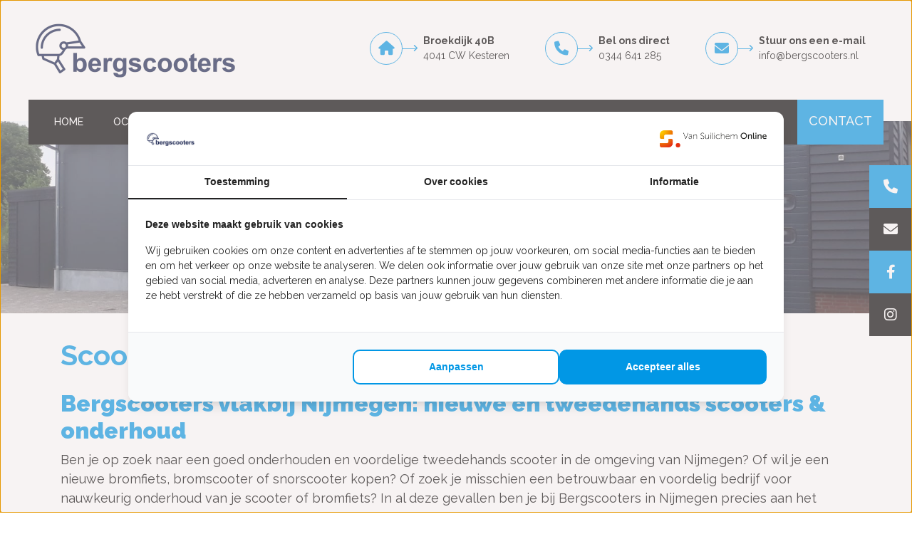

--- FILE ---
content_type: text/html; charset=UTF-8
request_url: https://www.bergscooters.nl/scooter-nijmegen/
body_size: 9389
content:
<!doctype html>
<html lang="nl-NL">
<head>
    <!-- Google Tag Manager -->
    <script>(function(w,d,s,l,i){w[l]=w[l]||[];w[l].push({'gtm.start':
                new Date().getTime(),event:'gtm.js'});var f=d.getElementsByTagName(s)[0],
            j=d.createElement(s),dl=l!='dataLayer'?'&l='+l:'';j.async=true;j.src=
            'https://www.googletagmanager.com/gtm.js?id='+i+dl;f.parentNode.insertBefore(j,f);
        })(window,document,'script','dataLayer','GTM-NCSMQ3R8');</script>
    <!-- End Google Tag Manager -->
    <meta charset="UTF-8">
    <meta name="viewport" content="width=device-width, initial-scale=1">
    <title>Scooter Nijmegen | Bergscooters</title>
    <link href='/wp-content/uploads/favicon.png' rel='shortcut icon' type='image/ico'/>
    <link rel="profile" href="//gmpg.org/xfn/11">
    <link href="/wp-content/themes/vso/assets/css/bootstrap.min.css" rel="stylesheet">

    <link href="https://cdnjs.cloudflare.com/ajax/libs/font-awesome/6.0.0/css/all.min.css" rel="stylesheet">
    <link href="/wp-content/themes/vso/assets/css/root.min.css" rel="stylesheet">

    <meta name='theme-color' content='#0197e5'>
    <link href="/wp-content/themes/vso/assets/css/core.css" rel="stylesheet">
    <link href="/wp-content/themes/vso/assets/css/header/04.css" rel="stylesheet">
    <link href="/wp-content/themes/vso/assets/css/footer/01.css" rel="stylesheet">
    <link href="/wp-content/themes/vso/assets/css/custom.css" rel="stylesheet">
    <link href="/wp-content/themes/vso/style.css" rel="stylesheet">
    <script type="text/javascript" src="/wp-content/themes/vso/assets/js/bootstrap.min.js"></script>
    <script type="text/javascript" src="/wp-content/themes/vso/assets/js/custom.js"></script>
        <meta name='robots' content='index, follow, max-image-preview:large, max-snippet:-1, max-video-preview:-1' />

	<!-- This site is optimized with the Yoast SEO plugin v21.4 - https://yoast.com/wordpress/plugins/seo/ -->
	<meta name="description" content="Op zoek naar een goed onderhouden en voordelige tweedehands scooter in Nijmegen of omgeving? Bekijk het assortiment van Bergscooters." />
	<link rel="canonical" href="https://www.bergscooters.nl/scooter-nijmegen/" />
	<meta property="og:locale" content="nl_NL" />
	<meta property="og:type" content="article" />
	<meta property="og:title" content="Scooter Nijmegen | Bergscooters" />
	<meta property="og:description" content="Op zoek naar een goed onderhouden en voordelige tweedehands scooter in Nijmegen of omgeving? Bekijk het assortiment van Bergscooters." />
	<meta property="og:url" content="https://www.bergscooters.nl/scooter-nijmegen/" />
	<meta property="og:site_name" content="Bergscooters" />
	<meta property="article:publisher" content="https://www.facebook.com/bergscooters" />
	<meta property="og:image" content="https://www.bergscooters.nl/wp-content/uploads/2023/10/logoWebsite.png" />
	<meta property="og:image:width" content="614" />
	<meta property="og:image:height" content="614" />
	<meta property="og:image:type" content="image/png" />
	<meta name="twitter:card" content="summary_large_image" />
	<meta name="twitter:label1" content="Geschatte leestijd" />
	<meta name="twitter:data1" content="4 minuten" />
	<script type="application/ld+json" class="yoast-schema-graph">{"@context":"https://schema.org","@graph":[{"@type":"WebPage","@id":"https://www.bergscooters.nl/scooter-nijmegen/","url":"https://www.bergscooters.nl/scooter-nijmegen/","name":"Scooter Nijmegen | Bergscooters","isPartOf":{"@id":"https://www.bergscooters.nl/#website"},"datePublished":"2023-10-06T13:42:46+00:00","dateModified":"2023-10-06T13:42:46+00:00","description":"Op zoek naar een goed onderhouden en voordelige tweedehands scooter in Nijmegen of omgeving? Bekijk het assortiment van Bergscooters.","breadcrumb":{"@id":"https://www.bergscooters.nl/scooter-nijmegen/#breadcrumb"},"inLanguage":"nl-NL","potentialAction":[{"@type":"ReadAction","target":["https://www.bergscooters.nl/scooter-nijmegen/"]}]},{"@type":"BreadcrumbList","@id":"https://www.bergscooters.nl/scooter-nijmegen/#breadcrumb","itemListElement":[{"@type":"ListItem","position":1,"name":"Home","item":"https://www.bergscooters.nl/"},{"@type":"ListItem","position":2,"name":"Scooter Nijmegen"}]},{"@type":"WebSite","@id":"https://www.bergscooters.nl/#website","url":"https://www.bergscooters.nl/","name":"Bergscooters","description":"Bergscooters","publisher":{"@id":"https://www.bergscooters.nl/#organization"},"potentialAction":[{"@type":"SearchAction","target":{"@type":"EntryPoint","urlTemplate":"https://www.bergscooters.nl/?s={search_term_string}"},"query-input":"required name=search_term_string"}],"inLanguage":"nl-NL"},{"@type":"Organization","@id":"https://www.bergscooters.nl/#organization","name":"Bergscooters","url":"https://www.bergscooters.nl/","logo":{"@type":"ImageObject","inLanguage":"nl-NL","@id":"https://www.bergscooters.nl/#/schema/logo/image/","url":"https://www.bergscooters.nl/wp-content/uploads/2023/10/logoWebsite.png","contentUrl":"https://www.bergscooters.nl/wp-content/uploads/2023/10/logoWebsite.png","width":614,"height":614,"caption":"Bergscooters"},"image":{"@id":"https://www.bergscooters.nl/#/schema/logo/image/"},"sameAs":["https://www.facebook.com/bergscooters","https://www.instagram.com/bergscooters/"]}]}</script>
	<!-- / Yoast SEO plugin. -->


<link rel='dns-prefetch' href='//cdn.jsdelivr.net' />
<style id='classic-theme-styles-inline-css' type='text/css'>
/*! This file is auto-generated */
.wp-block-button__link{color:#fff;background-color:#32373c;border-radius:9999px;box-shadow:none;text-decoration:none;padding:calc(.667em + 2px) calc(1.333em + 2px);font-size:1.125em}.wp-block-file__button{background:#32373c;color:#fff;text-decoration:none}
</style>
<style id='global-styles-inline-css' type='text/css'>
body{--wp--preset--color--black: #000000;--wp--preset--color--cyan-bluish-gray: #abb8c3;--wp--preset--color--white: #ffffff;--wp--preset--color--pale-pink: #f78da7;--wp--preset--color--vivid-red: #cf2e2e;--wp--preset--color--luminous-vivid-orange: #ff6900;--wp--preset--color--luminous-vivid-amber: #fcb900;--wp--preset--color--light-green-cyan: #7bdcb5;--wp--preset--color--vivid-green-cyan: #00d084;--wp--preset--color--pale-cyan-blue: #8ed1fc;--wp--preset--color--vivid-cyan-blue: #0693e3;--wp--preset--color--vivid-purple: #9b51e0;--wp--preset--gradient--vivid-cyan-blue-to-vivid-purple: linear-gradient(135deg,rgba(6,147,227,1) 0%,rgb(155,81,224) 100%);--wp--preset--gradient--light-green-cyan-to-vivid-green-cyan: linear-gradient(135deg,rgb(122,220,180) 0%,rgb(0,208,130) 100%);--wp--preset--gradient--luminous-vivid-amber-to-luminous-vivid-orange: linear-gradient(135deg,rgba(252,185,0,1) 0%,rgba(255,105,0,1) 100%);--wp--preset--gradient--luminous-vivid-orange-to-vivid-red: linear-gradient(135deg,rgba(255,105,0,1) 0%,rgb(207,46,46) 100%);--wp--preset--gradient--very-light-gray-to-cyan-bluish-gray: linear-gradient(135deg,rgb(238,238,238) 0%,rgb(169,184,195) 100%);--wp--preset--gradient--cool-to-warm-spectrum: linear-gradient(135deg,rgb(74,234,220) 0%,rgb(151,120,209) 20%,rgb(207,42,186) 40%,rgb(238,44,130) 60%,rgb(251,105,98) 80%,rgb(254,248,76) 100%);--wp--preset--gradient--blush-light-purple: linear-gradient(135deg,rgb(255,206,236) 0%,rgb(152,150,240) 100%);--wp--preset--gradient--blush-bordeaux: linear-gradient(135deg,rgb(254,205,165) 0%,rgb(254,45,45) 50%,rgb(107,0,62) 100%);--wp--preset--gradient--luminous-dusk: linear-gradient(135deg,rgb(255,203,112) 0%,rgb(199,81,192) 50%,rgb(65,88,208) 100%);--wp--preset--gradient--pale-ocean: linear-gradient(135deg,rgb(255,245,203) 0%,rgb(182,227,212) 50%,rgb(51,167,181) 100%);--wp--preset--gradient--electric-grass: linear-gradient(135deg,rgb(202,248,128) 0%,rgb(113,206,126) 100%);--wp--preset--gradient--midnight: linear-gradient(135deg,rgb(2,3,129) 0%,rgb(40,116,252) 100%);--wp--preset--font-size--small: 13px;--wp--preset--font-size--medium: 20px;--wp--preset--font-size--large: 36px;--wp--preset--font-size--x-large: 42px;--wp--preset--spacing--20: 0.44rem;--wp--preset--spacing--30: 0.67rem;--wp--preset--spacing--40: 1rem;--wp--preset--spacing--50: 1.5rem;--wp--preset--spacing--60: 2.25rem;--wp--preset--spacing--70: 3.38rem;--wp--preset--spacing--80: 5.06rem;--wp--preset--shadow--natural: 6px 6px 9px rgba(0, 0, 0, 0.2);--wp--preset--shadow--deep: 12px 12px 50px rgba(0, 0, 0, 0.4);--wp--preset--shadow--sharp: 6px 6px 0px rgba(0, 0, 0, 0.2);--wp--preset--shadow--outlined: 6px 6px 0px -3px rgba(255, 255, 255, 1), 6px 6px rgba(0, 0, 0, 1);--wp--preset--shadow--crisp: 6px 6px 0px rgba(0, 0, 0, 1);}:where(.is-layout-flex){gap: 0.5em;}:where(.is-layout-grid){gap: 0.5em;}body .is-layout-flow > .alignleft{float: left;margin-inline-start: 0;margin-inline-end: 2em;}body .is-layout-flow > .alignright{float: right;margin-inline-start: 2em;margin-inline-end: 0;}body .is-layout-flow > .aligncenter{margin-left: auto !important;margin-right: auto !important;}body .is-layout-constrained > .alignleft{float: left;margin-inline-start: 0;margin-inline-end: 2em;}body .is-layout-constrained > .alignright{float: right;margin-inline-start: 2em;margin-inline-end: 0;}body .is-layout-constrained > .aligncenter{margin-left: auto !important;margin-right: auto !important;}body .is-layout-constrained > :where(:not(.alignleft):not(.alignright):not(.alignfull)){max-width: var(--wp--style--global--content-size);margin-left: auto !important;margin-right: auto !important;}body .is-layout-constrained > .alignwide{max-width: var(--wp--style--global--wide-size);}body .is-layout-flex{display: flex;}body .is-layout-flex{flex-wrap: wrap;align-items: center;}body .is-layout-flex > *{margin: 0;}body .is-layout-grid{display: grid;}body .is-layout-grid > *{margin: 0;}:where(.wp-block-columns.is-layout-flex){gap: 2em;}:where(.wp-block-columns.is-layout-grid){gap: 2em;}:where(.wp-block-post-template.is-layout-flex){gap: 1.25em;}:where(.wp-block-post-template.is-layout-grid){gap: 1.25em;}.has-black-color{color: var(--wp--preset--color--black) !important;}.has-cyan-bluish-gray-color{color: var(--wp--preset--color--cyan-bluish-gray) !important;}.has-white-color{color: var(--wp--preset--color--white) !important;}.has-pale-pink-color{color: var(--wp--preset--color--pale-pink) !important;}.has-vivid-red-color{color: var(--wp--preset--color--vivid-red) !important;}.has-luminous-vivid-orange-color{color: var(--wp--preset--color--luminous-vivid-orange) !important;}.has-luminous-vivid-amber-color{color: var(--wp--preset--color--luminous-vivid-amber) !important;}.has-light-green-cyan-color{color: var(--wp--preset--color--light-green-cyan) !important;}.has-vivid-green-cyan-color{color: var(--wp--preset--color--vivid-green-cyan) !important;}.has-pale-cyan-blue-color{color: var(--wp--preset--color--pale-cyan-blue) !important;}.has-vivid-cyan-blue-color{color: var(--wp--preset--color--vivid-cyan-blue) !important;}.has-vivid-purple-color{color: var(--wp--preset--color--vivid-purple) !important;}.has-black-background-color{background-color: var(--wp--preset--color--black) !important;}.has-cyan-bluish-gray-background-color{background-color: var(--wp--preset--color--cyan-bluish-gray) !important;}.has-white-background-color{background-color: var(--wp--preset--color--white) !important;}.has-pale-pink-background-color{background-color: var(--wp--preset--color--pale-pink) !important;}.has-vivid-red-background-color{background-color: var(--wp--preset--color--vivid-red) !important;}.has-luminous-vivid-orange-background-color{background-color: var(--wp--preset--color--luminous-vivid-orange) !important;}.has-luminous-vivid-amber-background-color{background-color: var(--wp--preset--color--luminous-vivid-amber) !important;}.has-light-green-cyan-background-color{background-color: var(--wp--preset--color--light-green-cyan) !important;}.has-vivid-green-cyan-background-color{background-color: var(--wp--preset--color--vivid-green-cyan) !important;}.has-pale-cyan-blue-background-color{background-color: var(--wp--preset--color--pale-cyan-blue) !important;}.has-vivid-cyan-blue-background-color{background-color: var(--wp--preset--color--vivid-cyan-blue) !important;}.has-vivid-purple-background-color{background-color: var(--wp--preset--color--vivid-purple) !important;}.has-black-border-color{border-color: var(--wp--preset--color--black) !important;}.has-cyan-bluish-gray-border-color{border-color: var(--wp--preset--color--cyan-bluish-gray) !important;}.has-white-border-color{border-color: var(--wp--preset--color--white) !important;}.has-pale-pink-border-color{border-color: var(--wp--preset--color--pale-pink) !important;}.has-vivid-red-border-color{border-color: var(--wp--preset--color--vivid-red) !important;}.has-luminous-vivid-orange-border-color{border-color: var(--wp--preset--color--luminous-vivid-orange) !important;}.has-luminous-vivid-amber-border-color{border-color: var(--wp--preset--color--luminous-vivid-amber) !important;}.has-light-green-cyan-border-color{border-color: var(--wp--preset--color--light-green-cyan) !important;}.has-vivid-green-cyan-border-color{border-color: var(--wp--preset--color--vivid-green-cyan) !important;}.has-pale-cyan-blue-border-color{border-color: var(--wp--preset--color--pale-cyan-blue) !important;}.has-vivid-cyan-blue-border-color{border-color: var(--wp--preset--color--vivid-cyan-blue) !important;}.has-vivid-purple-border-color{border-color: var(--wp--preset--color--vivid-purple) !important;}.has-vivid-cyan-blue-to-vivid-purple-gradient-background{background: var(--wp--preset--gradient--vivid-cyan-blue-to-vivid-purple) !important;}.has-light-green-cyan-to-vivid-green-cyan-gradient-background{background: var(--wp--preset--gradient--light-green-cyan-to-vivid-green-cyan) !important;}.has-luminous-vivid-amber-to-luminous-vivid-orange-gradient-background{background: var(--wp--preset--gradient--luminous-vivid-amber-to-luminous-vivid-orange) !important;}.has-luminous-vivid-orange-to-vivid-red-gradient-background{background: var(--wp--preset--gradient--luminous-vivid-orange-to-vivid-red) !important;}.has-very-light-gray-to-cyan-bluish-gray-gradient-background{background: var(--wp--preset--gradient--very-light-gray-to-cyan-bluish-gray) !important;}.has-cool-to-warm-spectrum-gradient-background{background: var(--wp--preset--gradient--cool-to-warm-spectrum) !important;}.has-blush-light-purple-gradient-background{background: var(--wp--preset--gradient--blush-light-purple) !important;}.has-blush-bordeaux-gradient-background{background: var(--wp--preset--gradient--blush-bordeaux) !important;}.has-luminous-dusk-gradient-background{background: var(--wp--preset--gradient--luminous-dusk) !important;}.has-pale-ocean-gradient-background{background: var(--wp--preset--gradient--pale-ocean) !important;}.has-electric-grass-gradient-background{background: var(--wp--preset--gradient--electric-grass) !important;}.has-midnight-gradient-background{background: var(--wp--preset--gradient--midnight) !important;}.has-small-font-size{font-size: var(--wp--preset--font-size--small) !important;}.has-medium-font-size{font-size: var(--wp--preset--font-size--medium) !important;}.has-large-font-size{font-size: var(--wp--preset--font-size--large) !important;}.has-x-large-font-size{font-size: var(--wp--preset--font-size--x-large) !important;}
.wp-block-navigation a:where(:not(.wp-element-button)){color: inherit;}
:where(.wp-block-post-template.is-layout-flex){gap: 1.25em;}:where(.wp-block-post-template.is-layout-grid){gap: 1.25em;}
:where(.wp-block-columns.is-layout-flex){gap: 2em;}:where(.wp-block-columns.is-layout-grid){gap: 2em;}
.wp-block-pullquote{font-size: 1.5em;line-height: 1.6;}
</style>
<link rel='stylesheet' id='wpo_min-header-0-css' href='https://www.bergscooters.nl/wp-content/cache/wpo-minify/1759829996/assets/wpo-minify-header-39ea2155.min.css' type='text/css' media='all' />
<link rel='stylesheet' id='splide-css' href='https://cdn.jsdelivr.net/npm/@splidejs/splide@4.0.1/dist/css/splide.min.css' type='text/css' media='all' />
<script type='text/javascript' src='https://www.bergscooters.nl/wp-content/cache/wpo-minify/1759829996/assets/wpo-minify-header-f53e0c17.min.js' id='wpo_min-header-0-js'></script>
<script type='text/javascript' src='https://cdn.jsdelivr.net/npm/@splidejs/splide@4.0.1/dist/js/splide.min.js' id='splide-js'></script>
<link rel="https://api.w.org/" href="https://www.bergscooters.nl/wp-json/" /><link rel="EditURI" type="application/rsd+xml" title="RSD" href="https://www.bergscooters.nl/xmlrpc.php?rsd" />
<meta name="generator" content="WordPress 6.3.2" />
<link rel='shortlink' href='https://www.bergscooters.nl/?p=1391' />
<link rel="alternate" type="application/json+oembed" href="https://www.bergscooters.nl/wp-json/oembed/1.0/embed?url=https%3A%2F%2Fwww.bergscooters.nl%2Fscooter-nijmegen%2F" />
<link rel="alternate" type="text/xml+oembed" href="https://www.bergscooters.nl/wp-json/oembed/1.0/embed?url=https%3A%2F%2Fwww.bergscooters.nl%2Fscooter-nijmegen%2F&#038;format=xml" />
<link rel='stylesheet' href='/wp-content/plugins/vso_whatsapp/assets/stylesheet/WhatsApp.css'><script src='/wp-content/plugins/vso_whatsapp/assets/javascript/WhatsApp.js'></script><meta name="google-site-verification" content="UENk0lY0ItdXOk0veIONwJfm-JwFT5QCXZa-B61XB9Y" /><meta name="generator" content="Powered by WPBakery Page Builder - drag and drop page builder for WordPress."/>
<noscript><style> .wpb_animate_when_almost_visible { opacity: 1; }</style></noscript>    <link href="https://fonts.googleapis.com/css2?family=Raleway:wght@400;500;700;900&display=swap" rel="stylesheet">
</head>

<body class="landingpage-template-default single single-landingpage postid-1391 wpb-js-composer js-comp-ver-6.13.0 vc_responsive">
<!-- Google Tag Manager (noscript) -->
<noscript><iframe src="https://www.googletagmanager.com/ns.html?id=GTM-NCSMQ3R8"
                  height="0" width="0" style="display:none;visibility:hidden"></iframe></noscript>
<!-- End Google Tag Manager (noscript) -->

<div class='side-social-links side-social-links__layout-1'><ul class='side-social-links__list'><li class='side-social-links__list-item'><a href='tel:0344641285' class='side-social-links__list-link'><i class='fa fa-phone'></i></a></li><li class='side-social-links__list-item'><a href='mailto:info@bergscooters.nl' class='side-social-links__list-link'><i class='fa fa-envelope'></i></a></li><li class='side-social-links__list-item'><a href='https://www.facebook.com/bergscooters' target='_blank' class='side-social-links__list-link'><i class='fab fa-facebook-f'></i></a></li><li class='side-social-links__list-item'><a href='https://www.instagram.com/bergscooters/' target='_blank' class='side-social-links__list-link'><i class='fab fa-instagram'></i></a></li></ul></div>    <script type="application/ld+json">
    {
        "@context" : "http://schema.org",
        "@type" : "LocalBusiness",
        "name" : "Bergscooters",
        "url" : "https://www.bergscooters.nl/scooter-nijmegen/",
        "logo" : "https://www.bergscooters.nl/scooter-nijmegen/wp-content/uploads/logoWebsite.png",
        "image" : "https://www.bergscooters.nl/scooter-nijmegen/wp-content/uploads/logoWebsite.png",
        "sameAs" : [
        "https://www.facebook.com/bergscooters", "https://www.instagram.com/bergscooters/"
        ],
        "address": {
            "@type": "PostalAddress",
            "streetAddress": "Bergscooters 40",
            "addressRegion": "4041",
            "postalCode": "CW",
            "addressCountry": "nl"
        }
    }

    </script>

<div id="page" class="site">

    <div class="header">
    <div class="middle">
        <div class="left">
            <div class="col logo-box">
                <a href="/">
                    <img width="600" height="170" alt='' src='https://www.bergscooters.nl/wp-content/uploads/logoWebsite.png' class='logo mw-100' align='' />                </a>
            </div>
        </div>
        <div class="right">
            <div class="contact-info">
                <div class='item'><span class='arrow'></span><span class='fa fa-home'></span><span class='description'><span class='important'>Broekdijk 40B</span><br>4041 CW Kesteren</span></div><div class='item'><span class='arrow'></span><span class='fa fa-phone'></span><span class='description'><span class='important'>Bel ons direct</span><br><a href='tel:0344641285'>0344 641 285</a></span></div><div class='item'><span class='arrow'></span><span class='fa fa-envelope'></span><span class='description'><span class='important'>Stuur ons een e-mail</span><br><a href='mailto:info@bergscooters.nl'>info@bergscooters.nl</a></span></div>            </div>
        </div>
    </div>
    <div class="bottom">
        <div class="main-menu-wrapper">
            <div class="main-menu">
                <nav class="navbar navbar-expand-lg">
                    <div class="container-fluid">
                        <button class="navbar-toggler" type="button" data-bs-toggle="collapse" data-bs-target="#navbarNav" aria-controls="navbarNav" aria-expanded="false" aria-label="Toggle navigation">
                            <i class="fa fa-bars fa-2x"></i>
                        </button>
                        <div class="menu-desktop">
                            <div class="main-menu"><ul id="menu-main-menu" class="menu"><li id="menu-item-11" class="menu-item menu-item-type-post_type menu-item-object-page menu-item-home menu-item-11"><a href="https://www.bergscooters.nl/">Home</a></li>
<li id="menu-item-533" class="menu-item menu-item-type-post_type menu-item-object-page menu-item-533"><a href="https://www.bergscooters.nl/occasions/">Occasions</a></li>
<li id="menu-item-532" class="menu-item menu-item-type-post_type menu-item-object-page menu-item-532"><a href="https://www.bergscooters.nl/nieuw/">Nieuwe Scooters</a></li>
<li id="menu-item-1315" class="menu-item menu-item-type-post_type menu-item-object-page menu-item-1315"><a href="https://www.bergscooters.nl/aanbiedingen/">Aanbiedingen &#038; Acties</a></li>
<li id="menu-item-529" class="menu-item menu-item-type-post_type menu-item-object-page menu-item-529"><a href="https://www.bergscooters.nl/werkplaats/">Werkplaats</a></li>
<li id="menu-item-530" class="menu-item menu-item-type-post_type menu-item-object-page menu-item-530"><a href="https://www.bergscooters.nl/overige-producten/">Overige producten</a></li>
</ul></div>                        </div>
                        <div class="collapse navbar-collapse" id="navbarNav">
                            <div class="menu-mobile">
                                <div class="col logo-box">
                                    <a href="/">
                                        <img width="600" height="170" alt='' src='https://www.bergscooters.nl/wp-content/uploads/logoWebsite.png' class='logo mw-100' align='' />                                    </a>
                                </div>
                                <button class="navbar-toggler toggler-mobile" type="button" data-bs-toggle="collapse" data-bs-target="#navbarNav" aria-controls="navbarNav" aria-expanded="false" aria-label="Toggle navigation">
                                    <i class="fa fa-close fa-2x"></i>
                                </button>
                                <div class="menu-main-menu-container"><ul id="menu-main-menu-1" class="menu"><li class="menu-item menu-item-type-post_type menu-item-object-page menu-item-home menu-item-11"><a href="https://www.bergscooters.nl/">Home</a></li>
<li class="menu-item menu-item-type-post_type menu-item-object-page menu-item-533"><a href="https://www.bergscooters.nl/occasions/">Occasions</a></li>
<li class="menu-item menu-item-type-post_type menu-item-object-page menu-item-532"><a href="https://www.bergscooters.nl/nieuw/">Nieuwe Scooters</a></li>
<li class="menu-item menu-item-type-post_type menu-item-object-page menu-item-1315"><a href="https://www.bergscooters.nl/aanbiedingen/">Aanbiedingen &#038; Acties</a></li>
<li class="menu-item menu-item-type-post_type menu-item-object-page menu-item-529"><a href="https://www.bergscooters.nl/werkplaats/">Werkplaats</a></li>
<li class="menu-item menu-item-type-post_type menu-item-object-page menu-item-530"><a href="https://www.bergscooters.nl/overige-producten/">Overige producten</a></li>
</ul></div>                                <div class="contact-info">
                                    <div class='info__phone'><i class='icon-tech-support fa-solid fa-phone'></i><div class='info__phone-content'><span>Bel ons direct</span><h3><a href='tel:0344641285'>0344 641 285</a></h3></div></div><div class='info__email'><a href='mailto:info@bergscooters.nl'><i class='fa-solid fa-envelope' aria-hidden='true'></i><div class='email-text'>info@bergscooters.nl</div></a></div>                                </div>
                            </div>
                        </div>
                    </div>
                </nav>
                <a href='/contact' class='get-quote'>Contact</a>            </div>
        </div>
    </div>
</div><div class='page-title'></div>
    <div id="content" class="site-content">
        <div class="content-inner"><div class='container'><div class='row detail'><div class='col-lg-12 content-wrap'><h1>Scooter Nijmegen</h1><h2><strong>Bergscooters vlakbij Nijmegen: nieuwe en tweedehands scooters &amp; onderhoud</strong></h2>
<p>Ben je op zoek naar een goed onderhouden en voordelige tweedehands scooter in de omgeving van Nijmegen? Of wil je een nieuwe bromfiets, bromscooter of snorscooter kopen? Of zoek je misschien een betrouwbaar en voordelig bedrijf voor nauwkeurig onderhoud van je scooter of bromfiets? In al deze gevallen ben je bij Bergscooters in Nijmegen precies aan het juiste adres! Daarnaast heeft Bergscooters ook een groot assortiment helmen, accesoires en onderdelen op voorraad.</p>
<h3>Onze tweedehands scooters</h3>
<p>Een tweedehands bromfiets kopen of een occasion scooter kopen doe je goedkoop bij topleverancier en onderhoudsexpert Bergscooters in de omgeving van Nijmegen. Wij hebben een grote voorraad(altijd 125) prachtige tweedehands scooters en ook tal van eerder gebruikte brommers in onze collectie. Bij de inkoop of inruil worden de scooters of bromfietsen geselecteerd en nagekeken of de scooter of bromfiets geschikt is voor verkoop in onze showroom. De verkochte tweedehands scooters en bromfietsen worden professioneel nagekeken, en er wordt een onderhoudsbeurt gegeven. Daarnaast krijg elke tweedehands scooter of bromfiets vanaf 500 euro garantie. Kom vrijblijvend langs bij Bergscooters in de omgeving van  Nijmegen!</p>
<h3>Nieuwe scooter kopen of bromfiets kopen?</h3>
<p>Een nieuwe scooter kopen of brommer kopen doe je niet zomaar. Daarom kijk je kritisch of de bromfiets of snorscooter die jij op het oog hebt, wel aan je verwachtingspatroon voldoet. Bij de keuze wordt gekeken naar de lengte van de bestuurder, het aantal kilometers wat er wekelijks gereden wordt en het uiterlijk van de snorscooter, bromscooter of bromfiets. U kunt bij Bergscooters in de showroom kijken of de scooter die u wilt kopen vertrouwd aanvoelt.</p>
<p>Bij Bergscooters in de omgeving van  Nijmegen is er een grote keuze in verschillende merken en modellen scooters en bromfietsen, terecht zoals:BTC Riva, BTC Riva Luxury, BTC grande retro, BTC Legend, BTC CEO, BTC Trevis, Sym Mio, Sym Crox, Sym Orbit, Sym Fiddle, Sym Symphony, Sym Allo, Sym Jet, Kymco Agility 12”, Kymco Agility 16”, Kymco Sento, Kymco New Sento, Kymco Super 8, Kymco Like, Kymco People, Yamaha Aerox, Yamaha Neo’s, Piaggio Zip, Piaggio Liberty, Piaggio Fly, Vespa Primavera, Vespa Sprint, Vespa S, Vespa LX, Peugeot Kisbee, Peugeot Speedfight, Peugeot Tweet, Peugeot Vivacity, Peugeot Django, Peugeot V-clic, Turbho RL-50<br />
Derbi, Aprilia sx, Hanway, Tomos, Bye Bike, Agm, Killerbee, Gts en Honda.</p>
<h3>Periodiek onderhoud Scooter? Bergscooters is je beste partner!</h3>
<p>Ben je op zoek naar professioneel en deskundig uitgevoerd onderhoud van jouw scooter, snorfiets of brommer? Ons team van ervaren monteurs staat altijd voor je klaar, en zorgt voor een kwalitatief uitstekende controle van jouw brommer, snorscooter of bromscooter. Voor een gedegen en accuraat onderhoud van jouw brommer of scooter moet je dus bij Bergscooters in de omgeving van Nijmegen zijn! Voor grotere reparaties of een grote beurt kunt u bij ons een afspraak maken. Kleine reparaties echter kunnen wij vaak afhandelen terwijl je wacht. Wij garanderen de kwaliteit van ons onderhoud door &#8211; met uitzondering van tuning &#8211; garantie te bieden op reparaties.</p>
<p>Kom gerust bij ons langs, we zien je graag terug in onze vestiging. Nog wat eenvoudiger: je kunt natuurlijk ook online of per telefoon contact met ons opnemen. We helpen je dan graag verder op pad om een scooter of brommer naar eigen smaak te kopen. Ook voor periodiek onderhoud kun je bij ons natuurlijk terecht. Tot ziens!</p>
<h3>Scooter Onderdelen en scooter accesoires</h3>
<p>Bergscooters de omgeving van  Nijmegen heft ook een grote keus uit verschillende helmen van de volgende merken:Vito, Nau, Beon, Demm en Nano Ook voor onderdelen en andere accesoires zoal handschoenen, regenpakken, topkoffers en div. bent u bij Bergscooters Nijmegen aan het goede adres.</p>
<p>Ben je op zoek naar professioneel en deskundig uitgevoerd onderhoud van jouw scooter, snorfiets of brommer? Ons team van ervaren monteurs staat altijd voor je klaar, en zorgt voor een kwalitatief uitstekende controle van jouw brommer, snorscooter of bromscooter. Voor een gedegen en accuraat onderhoud van jouw brommer of scooter moet je dus bij Bergscooters in Nijmegen zijn! Voor grotere reparaties of een grote beurt kunt u bij ons een afspraak maken. Kleine reparaties echter kunnen wij vaak afhandelen terwijl je wacht. Wij garanderen de kwaliteit van ons onderhoud door &#8211; met uitzondering van tuning &#8211; garantie te bieden op reparaties.</p>
<p>Kom gerust bij ons langs, we zien je graag terug in onze vestiging. Nog wat eenvoudiger: je kunt natuurlijk ook online of per telefoon contact met ons opnemen. We helpen je dan graag verder op pad om een scooter of brommer naar eigen smaak te kopen. Ook voor periodiek onderhoud kun je bij ons natuurlijk terecht. Tot ziens!</p>
<h3>Onderdelen en accesoires</h3>
<p>Bergscooters niet ver van Nijmegen heft ook een grote keus uit verschillende helmen van de volgende merken:Vito, Nau, Beon, Demm en Nano. Ook voor onderdelen en andere accesoires zoal handschoenen, regenpakken, topkoffers en div. bent u bij Bergscooters niet ver van Nijmegen aan het goede adres.</p>
<div class='item-footer'><div class='share'>Delen via: <a href='https://www.facebook.com/sharer/sharer.php?u=https://www.bergscooters.nl/scooter-nijmegen/' title='Facebook' target='_blank'><i class='fab fa-facebook-f'></i></a> <a href='https://twitter.com/intent/tweet?url=https://www.bergscooters.nl/scooter-nijmegen/' title='Twitter' target='_blank'><i class='fab fa-twitter'></i></a> <a href='https://api.whatsapp.com/send?phone=&text=https://www.bergscooters.nl/scooter-nijmegen/' title='WhatsApp' target='_blank'><i class='fab fa-whatsapp'></i></a> <a href='https://www.linkedin.com/shareArticle?mini=true&url=https://www.bergscooters.nl/scooter-nijmegen/' title='LinkedInn' target='_blank'><i class='fab fa-linkedin-in'></i></a> <a href='https://pinterest.com/pin/create/button/?url=https://www.bergscooters.nl/scooter-nijmegen/' title='Pinterest' target='_blank'><i class='fab fa-pinterest-p'></i></a> <a href='mailto:info@example.com?&subject=&cc=&bcc=&body=https://www.bergscooters.nl/scooter-nijmegen/' title='Mail' target='_blank'><i class='fas fa-envelope'></i></a></div></div></div></div></div></div><!-- #content inner -->
</div><!-- #content -->
</div><!-- #page -->

<footer class="site-footer">
    
    <div class="main-footer">
        <div class="container">
            <div class="row">
                <div class="col-lg-3 col-md-6">
                    <img width="600" height="170" alt='' src='https://www.bergscooters.nl/wp-content/uploads/logoFooter.png' class='logo-footer mw-100' align='' />                </div>
                <div class="col-lg-3 col-md-6">
                    <div class='nav-menu-footer'><h5 class='title'>Sitemap</h5><p><i class='fa fa-chevron-right'></i> <a class='footer-menu' href='https://www.bergscooters.nl/'>Home</a></p><p><i class='fa fa-chevron-right'></i> <a class='footer-menu' href='https://www.bergscooters.nl/werkplaats/'>Werkplaats</a></p><p><i class='fa fa-chevron-right'></i> <a class='footer-menu' href='https://www.bergscooters.nl/contact/'>Contact</a></p></div>                </div>
                <div class="col-lg-3 col-md-6">
                    <div class='nav-menu-footer'><h5 class='title'>Aanbod</h5><p><i class='fa fa-chevron-right'></i> <a class='footer-menu' href='https://www.bergscooters.nl/nieuw/'>Nieuwe Scooters</a></p><p><i class='fa fa-chevron-right'></i> <a class='footer-menu' href='https://www.bergscooters.nl/occasions/'>Occasions</a></p><p><i class='fa fa-chevron-right'></i> <a class='footer-menu' href='https://www.bergscooters.nl/overige-producten/'>Overige producten</a></p></div>
                </div>
                <div class="col-lg-3 col-md-6">
                    <h5 class="title">Contactgegevens</h5>
                    <div class='vso_contact'>
<p><strong>Bergscooters</strong></p>
<p>Broekdijk 40 B</p>
<p>4041 CW Kesteren</p>
<p><i class='fa fa-phone'></i> <span class='mx-2'><a href='tel:0344641285'>0344 641 285</a></span></p>
<p><i class='fa fa-envelope'></i> <span class='mx-2'><a href='mailto:info@bergscooters.nl'>info@bergscooters.nl</a></span></p>
<p>&nbsp;</p>
</div>                </div>

                <div class="social-media">
                    <a href='https://www.facebook.com/bergscooters' target='_blank'><i class='fab fa-facebook-f'></i></a><a href='https://www.instagram.com/bergscooters/' target='_blank'><i class='fab fa-instagram'></i></a>                </div>
            </div>
        </div>
    </div>

            <div class="landingpages">
            <button id="landingpages-expand" class="btn btn-primary-outline my-0 btn-nav-accordion collapsed rounded-0"
                    type="button" data-bs-toggle="collapse" data-bs-target="#landingpageCollapse" aria-expanded="false"
                    aria-controls="landingpageCollapse">
                <i class="fas fa-chevron-down rotate-icon text-white"></i>
            </button>

            <div class="collapse" id="landingpageCollapse">
                <div class="container">
                    <div class="row py-3">
                                                    <div class="col-lg-3 col-md-6">
                                <a class="landingpage-item"
                                   href='https://www.bergscooters.nl/scooter-zaltbommel/'>Scooter Zaltbommel</a>
                            </div>
                                                    <div class="col-lg-3 col-md-6">
                                <a class="landingpage-item"
                                   href='https://www.bergscooters.nl/scooter-meteren/'>Scooter Meteren</a>
                            </div>
                                                    <div class="col-lg-3 col-md-6">
                                <a class="landingpage-item"
                                   href='https://www.bergscooters.nl/scooter-geldermalsen/'>Scooter Geldermalsen</a>
                            </div>
                                                    <div class="col-lg-3 col-md-6">
                                <a class="landingpage-item"
                                   href='https://www.bergscooters.nl/scooter-zennewijnen/'>Scooter Zennewijnen</a>
                            </div>
                                                    <div class="col-lg-3 col-md-6">
                                <a class="landingpage-item"
                                   href='https://www.bergscooters.nl/scooter-heesselt/'>Scooter Heesselt</a>
                            </div>
                                                    <div class="col-lg-3 col-md-6">
                                <a class="landingpage-item"
                                   href='https://www.bergscooters.nl/scooter-heerewaarden/'>Scooter Heerewaarden</a>
                            </div>
                                                    <div class="col-lg-3 col-md-6">
                                <a class="landingpage-item"
                                   href='https://www.bergscooters.nl/scooter-lith/'>Scooter Lith</a>
                            </div>
                                                    <div class="col-lg-3 col-md-6">
                                <a class="landingpage-item"
                                   href='https://www.bergscooters.nl/scooter-voorne/'>Scooter Voorne</a>
                            </div>
                                                    <div class="col-lg-3 col-md-6">
                                <a class="landingpage-item"
                                   href='https://www.bergscooters.nl/scooter-dreumel/'>Scooter Dreumel</a>
                            </div>
                                                    <div class="col-lg-3 col-md-6">
                                <a class="landingpage-item"
                                   href='https://www.bergscooters.nl/scooter-puiflijk/'>Scooter Puiflijk</a>
                            </div>
                                                    <div class="col-lg-3 col-md-6">
                                <a class="landingpage-item"
                                   href='https://www.bergscooters.nl/scooter-winssen/'>Scooter Winssen</a>
                            </div>
                                                    <div class="col-lg-3 col-md-6">
                                <a class="landingpage-item"
                                   href='https://www.bergscooters.nl/scooter-deest/'>Scooter Deest</a>
                            </div>
                                                    <div class="col-lg-3 col-md-6">
                                <a class="landingpage-item"
                                   href='https://www.bergscooters.nl/scooter-buren/'>Scooter Buren</a>
                            </div>
                                                    <div class="col-lg-3 col-md-6">
                                <a class="landingpage-item"
                                   href='https://www.bergscooters.nl/scooter-zoelmond/'>Scooter Zoelmond</a>
                            </div>
                                                    <div class="col-lg-3 col-md-6">
                                <a class="landingpage-item"
                                   href='https://www.bergscooters.nl/scooter-zoelen/'>Scooter Zoelen</a>
                            </div>
                                                    <div class="col-lg-3 col-md-6">
                                <a class="landingpage-item"
                                   href='https://www.bergscooters.nl/scooter-ophemert/'>Scooter Ophemert</a>
                            </div>
                                                    <div class="col-lg-3 col-md-6">
                                <a class="landingpage-item"
                                   href='https://www.bergscooters.nl/scooter-varik/'>Scooter Varik</a>
                            </div>
                                                    <div class="col-lg-3 col-md-6">
                                <a class="landingpage-item"
                                   href='https://www.bergscooters.nl/scooter-maasbommel/'>Scooter Maasbommel</a>
                            </div>
                                                    <div class="col-lg-3 col-md-6">
                                <a class="landingpage-item"
                                   href='https://www.bergscooters.nl/scooter-appeltern/'>Scooter Appeltern</a>
                            </div>
                                                    <div class="col-lg-3 col-md-6">
                                <a class="landingpage-item"
                                   href='https://www.bergscooters.nl/scooter-alphen/'>Scooter Alphen</a>
                            </div>
                                                    <div class="col-lg-3 col-md-6">
                                <a class="landingpage-item"
                                   href='https://www.bergscooters.nl/scooter-bennekom/'>Scooter Bennekom</a>
                            </div>
                                                    <div class="col-lg-3 col-md-6">
                                <a class="landingpage-item"
                                   href='https://www.bergscooters.nl/scooter-wamel/'>Scooter Wamel</a>
                            </div>
                                                    <div class="col-lg-3 col-md-6">
                                <a class="landingpage-item"
                                   href='https://www.bergscooters.nl/scooter-afferden/'>Scooter Afferden</a>
                            </div>
                                                    <div class="col-lg-3 col-md-6">
                                <a class="landingpage-item"
                                   href='https://www.bergscooters.nl/scooter-horssen/'>Scooter Horssen</a>
                            </div>
                                                    <div class="col-lg-3 col-md-6">
                                <a class="landingpage-item"
                                   href='https://www.bergscooters.nl/scooter-wely/'>Scooter Wely</a>
                            </div>
                                                    <div class="col-lg-3 col-md-6">
                                <a class="landingpage-item"
                                   href='https://www.bergscooters.nl/scooter-ooij/'>Scooter Ooij</a>
                            </div>
                                                    <div class="col-lg-3 col-md-6">
                                <a class="landingpage-item"
                                   href='https://www.bergscooters.nl/scooter-druten/'>Scooter Druten</a>
                            </div>
                                                    <div class="col-lg-3 col-md-6">
                                <a class="landingpage-item"
                                   href='https://www.bergscooters.nl/scooter-boven-leeuwen/'>Scooter Boven Leeuwen</a>
                            </div>
                                                    <div class="col-lg-3 col-md-6">
                                <a class="landingpage-item"
                                   href='https://www.bergscooters.nl/scooter-gendt/'>Scooter Gendt</a>
                            </div>
                                                    <div class="col-lg-3 col-md-6">
                                <a class="landingpage-item"
                                   href='https://www.bergscooters.nl/scooter-huissen/'>Scooter Huissen</a>
                            </div>
                                                    <div class="col-lg-3 col-md-6">
                                <a class="landingpage-item"
                                   href='https://www.bergscooters.nl/scooter-overberg/'>Scooter Overberg</a>
                            </div>
                                                    <div class="col-lg-3 col-md-6">
                                <a class="landingpage-item"
                                   href='https://www.bergscooters.nl/scooter-drumpt/'>Scooter Drumpt</a>
                            </div>
                                                    <div class="col-lg-3 col-md-6">
                                <a class="landingpage-item"
                                   href='https://www.bergscooters.nl/scooter-erichem/'>Scooter Erichem</a>
                            </div>
                                                    <div class="col-lg-3 col-md-6">
                                <a class="landingpage-item"
                                   href='https://www.bergscooters.nl/scooter-kapel-avezaath/'>Scooter Kapel Avezaath</a>
                            </div>
                                                    <div class="col-lg-3 col-md-6">
                                <a class="landingpage-item"
                                   href='https://www.bergscooters.nl/scooter-beusichem/'>Scooter Beusichem</a>
                            </div>
                                                    <div class="col-lg-3 col-md-6">
                                <a class="landingpage-item"
                                   href='https://www.bergscooters.nl/scooter-rijswijk/'>Scooter Rijswijk</a>
                            </div>
                                                    <div class="col-lg-3 col-md-6">
                                <a class="landingpage-item"
                                   href='https://www.bergscooters.nl/scooter-wijk-bij-duurstede/'>Scooter Wijk bij Duurstede</a>
                            </div>
                                                    <div class="col-lg-3 col-md-6">
                                <a class="landingpage-item"
                                   href='https://www.bergscooters.nl/scooter-amerongen/'>Scooter Amerongen</a>
                            </div>
                                                    <div class="col-lg-3 col-md-6">
                                <a class="landingpage-item"
                                   href='https://www.bergscooters.nl/scooter-leersum/'>Scooter Leersum</a>
                            </div>
                                                    <div class="col-lg-3 col-md-6">
                                <a class="landingpage-item"
                                   href='https://www.bergscooters.nl/scooter-de-klomp/'>Scooter de Klomp</a>
                            </div>
                                                    <div class="col-lg-3 col-md-6">
                                <a class="landingpage-item"
                                   href='https://www.bergscooters.nl/scooter-indoornik/'>Scooter Indoornik</a>
                            </div>
                                                    <div class="col-lg-3 col-md-6">
                                <a class="landingpage-item"
                                   href='https://www.bergscooters.nl/scooter-homoet/'>Scooter Homoet</a>
                            </div>
                                                    <div class="col-lg-3 col-md-6">
                                <a class="landingpage-item"
                                   href='https://www.bergscooters.nl/scooter-driel/'>Scooter Driel</a>
                            </div>
                                                    <div class="col-lg-3 col-md-6">
                                <a class="landingpage-item"
                                   href='https://www.bergscooters.nl/scooter-ewijk/'>Scooter Ewijk</a>
                            </div>
                                                    <div class="col-lg-3 col-md-6">
                                <a class="landingpage-item"
                                   href='https://www.bergscooters.nl/scooter-beuningen/'>Scooter Beuningen</a>
                            </div>
                                                    <div class="col-lg-3 col-md-6">
                                <a class="landingpage-item"
                                   href='https://www.bergscooters.nl/scooter-nijmegen/'>Scooter Nijmegen</a>
                            </div>
                                                    <div class="col-lg-3 col-md-6">
                                <a class="landingpage-item"
                                   href='https://www.bergscooters.nl/scooter-bemmel/'>Scooter Bemmel</a>
                            </div>
                                                    <div class="col-lg-3 col-md-6">
                                <a class="landingpage-item"
                                   href='https://www.bergscooters.nl/scooter-gelderland/'>Scooter Gelderland</a>
                            </div>
                                                    <div class="col-lg-3 col-md-6">
                                <a class="landingpage-item"
                                   href='https://www.bergscooters.nl/scooter-betuwe/'>Scooter Betuwe</a>
                            </div>
                                                    <div class="col-lg-3 col-md-6">
                                <a class="landingpage-item"
                                   href='https://www.bergscooters.nl/scooter-zetten/'>Scooter Zetten</a>
                            </div>
                                                    <div class="col-lg-3 col-md-6">
                                <a class="landingpage-item"
                                   href='https://www.bergscooters.nl/scooter-wageningen/'>Scooter Wageningen</a>
                            </div>
                                                    <div class="col-lg-3 col-md-6">
                                <a class="landingpage-item"
                                   href='https://www.bergscooters.nl/scooter-valburg/'>Scooter Valburg</a>
                            </div>
                                                    <div class="col-lg-3 col-md-6">
                                <a class="landingpage-item"
                                   href='https://www.bergscooters.nl/scooter-tiel/'>Scooter Tiel</a>
                            </div>
                                                    <div class="col-lg-3 col-md-6">
                                <a class="landingpage-item"
                                   href='https://www.bergscooters.nl/scooter-slijk-ewijk/'>Scooter Slijk-Ewijk</a>
                            </div>
                                                    <div class="col-lg-3 col-md-6">
                                <a class="landingpage-item"
                                   href='https://www.bergscooters.nl/scooter-rhenen/'>Scooter Rhenen</a>
                            </div>
                                                    <div class="col-lg-3 col-md-6">
                                <a class="landingpage-item"
                                   href='https://www.bergscooters.nl/scooter-oosterhout/'>Scooter Oosterhout</a>
                            </div>
                                                    <div class="col-lg-3 col-md-6">
                                <a class="landingpage-item"
                                   href='https://www.bergscooters.nl/scooter-ommeren/'>Scooter Ommeren</a>
                            </div>
                                                    <div class="col-lg-3 col-md-6">
                                <a class="landingpage-item"
                                   href='https://www.bergscooters.nl/scooter-ochten/'>Scooter Ochten</a>
                            </div>
                                                    <div class="col-lg-3 col-md-6">
                                <a class="landingpage-item"
                                   href='https://www.bergscooters.nl/scooter-maurik/'>Scooter Maurik</a>
                            </div>
                                                    <div class="col-lg-3 col-md-6">
                                <a class="landingpage-item"
                                   href='https://www.bergscooters.nl/scooter-lienden/'>Scooter Lienden</a>
                            </div>
                                                    <div class="col-lg-3 col-md-6">
                                <a class="landingpage-item"
                                   href='https://www.bergscooters.nl/scooter-ingen/'>Scooter Ingen</a>
                            </div>
                                                    <div class="col-lg-3 col-md-6">
                                <a class="landingpage-item"
                                   href='https://www.bergscooters.nl/scooter-ijzendoorn/'>Scooter IJzendoorn</a>
                            </div>
                                                    <div class="col-lg-3 col-md-6">
                                <a class="landingpage-item"
                                   href='https://www.bergscooters.nl/scooter-heteren/'>Scooter Heteren</a>
                            </div>
                                                    <div class="col-lg-3 col-md-6">
                                <a class="landingpage-item"
                                   href='https://www.bergscooters.nl/scooter-hemmen/'>Scooter Hemmen</a>
                            </div>
                                                    <div class="col-lg-3 col-md-6">
                                <a class="landingpage-item"
                                   href='https://www.bergscooters.nl/scooter-eck-en-wiel/'>Scooter Eck en Wiel</a>
                            </div>
                                                    <div class="col-lg-3 col-md-6">
                                <a class="landingpage-item"
                                   href='https://www.bergscooters.nl/scooter-dodewaard/'>Scooter Dodewaard</a>
                            </div>
                                                    <div class="col-lg-3 col-md-6">
                                <a class="landingpage-item"
                                   href='https://www.bergscooters.nl/scooter-beneden-leeuwen/'>Scooter Beneden-Leeuwen</a>
                            </div>
                                                    <div class="col-lg-3 col-md-6">
                                <a class="landingpage-item"
                                   href='https://www.bergscooters.nl/scooter-achterberg/'>Scooter Achterberg</a>
                            </div>
                                                    <div class="col-lg-3 col-md-6">
                                <a class="landingpage-item"
                                   href='https://www.bergscooters.nl/scooter-opheusden/'>Scooter Opheusden</a>
                            </div>
                                                    <div class="col-lg-3 col-md-6">
                                <a class="landingpage-item"
                                   href='https://www.bergscooters.nl/scooter-aalst/'>Scooter Aalst</a>
                            </div>
                                                    <div class="col-lg-3 col-md-6">
                                <a class="landingpage-item"
                                   href='https://www.bergscooters.nl/scooter-andelst/'>Scooter Andelst</a>
                            </div>
                                                    <div class="col-lg-3 col-md-6">
                                <a class="landingpage-item"
                                   href='https://www.bergscooters.nl/scooter-elst-gelderland/'>Scooter Elst Gelderland</a>
                            </div>
                                                    <div class="col-lg-3 col-md-6">
                                <a class="landingpage-item"
                                   href='https://www.bergscooters.nl/scooter-randwijk/'>Scooter Randwijk</a>
                            </div>
                                                    <div class="col-lg-3 col-md-6">
                                <a class="landingpage-item"
                                   href='https://www.bergscooters.nl/scooter-kesteren/'>Scooter Kesteren</a>
                            </div>
                                                    <div class="col-lg-3 col-md-6">
                                <a class="landingpage-item"
                                   href='https://www.bergscooters.nl/scooter-veenendaal/'>Scooter Veenendaal</a>
                            </div>
                                            </div>
                </div>
            </div>
        </div>
    
    <div class="copyright-footer">
        <div class="container">
            <div class="row">
                <div class="col-lg-6">
                    <p>
                        <small>©</small>
                        2026 | <a class='copyright-menu' href='https://www.bergscooters.nl/disclaimer/'>Disclaimer</a> | <a class='copyright-menu' href='https://www.bergscooters.nl/privacy-policy/'>Privacy policy</a>                    </p>
                </div>
                <div class="col-lg-6 alignright">
                    <p>Website: <a href="https://www.suilichem.com" class="copyright-link" target="_blank">Van Suilichem Online</a></p>
                </div>
            </div>
        </div>
    </div>
</footer><script type='text/javascript' id='wpo_min-footer-0-js-extra'>
/* <![CDATA[ */
var wpcf7 = {"api":{"root":"https:\/\/www.bergscooters.nl\/wp-json\/","namespace":"contact-form-7\/v1"}};
var wpcf7r = {"ajax_url":"https:\/\/www.bergscooters.nl\/wp-admin\/admin-ajax.php"};
/* ]]> */
</script>
<script type='text/javascript' src='https://www.bergscooters.nl/wp-content/cache/wpo-minify/1759829996/assets/wpo-minify-footer-f2ac113e.min.js' id='wpo_min-footer-0-js'></script>

</body>
</html>


--- FILE ---
content_type: text/css
request_url: https://www.bergscooters.nl/wp-content/themes/vso/assets/css/root.min.css
body_size: 101
content:
:root {--content-width: 1200px;--height-logo: 300px;--primary-color: #0197e5;--secondary-color: #000000;--tertiary-color: #081756;--content-color: #000000;--link-color: #ec6906;--link-color-hover: #000000;--menu-color: #000000;--menu-color-hover-or-active: #ec6906;--footer-background: #000000;--footer-top-background: #000000;--footer-text: #ffffff;--footer-list-link: #ffffff;--footer-list-text: #ffffff;--footer-landingpages-button: #0197e5;--footer-landingpages-background: #f9f9f9;--footer-landingpages-urls: #000000;}

--- FILE ---
content_type: text/css
request_url: https://www.bergscooters.nl/wp-content/themes/vso/assets/css/core.css
body_size: 2424
content:
.side-social-links{position:fixed;right:0;top:50%;transform:translateY(-50%);text-align:center;z-index:999}.side-social-links__list-item{list-style:none;width:60px;height:60px;line-height:60px;color:#fff;background-color:var(--primary-color);font-size:20px}.side-social-links__list-item:nth-child(even){background-color:var(--secondary-color)}.side-social-links__list-item i{fill:#ffffff;color:#ffffff;text-decoration:none}.side-social-links__list-link{width:100%;height:100%;align-items:center;display:-webkit-box;display:-moz-box;display:-webkit- block;display:-ms- block;display:block}.vso_slider:before{position:absolute;content:"";width:100%;height:100%;top:0;z-index:1;background:rgba(0,0,0,0.3)}.vso_slider img{height:600px;object-fit:cover}@media (max-width: 1240px){.vso_slider img{height:500px}}@media (max-width: 767px){.vso_slider img{height:500px}}.vso_slider .slider-content{position:absolute;top:50%;transform:translateY(-50%);max-width:800px;z-index:2}.vso_slider .slider-content .title{margin-bottom:-75px;text-shadow:0 0 3px #000;color:#ffffff;font-size:40px;font-weight:700}@media (max-width: 576px){.vso_slider .slider-content .title{font-size:23px;padding-left:20px;margin-bottom:-15px}}.vso_slider .slider-content .subtitle{margin-bottom:120px;color:var(--tertiary-color);font-weight:400;font-size:20px}@media (max-width: 576px){.vso_slider .slider-content .subtitle{font-size:12px;padding-left:20px;margin-bottom:40px}}@media (max-width: 767px){.vso_slider .slider-content .subtitle{font-size:24px}}@media (max-width: 576px){.vso_slider .slider-content .button--primary{margin-left:20px}}.vso_slider.layout_1 .slider-content{width:100%;max-width:var(--content-width);text-align:center}.vso_slider.layout_1 .slider-content .title{margin-bottom:20px}.vso_slider.layout_1 .slider-content .subtitle{margin-bottom:30px;color:#fff;text-shadow:0 0 3px #000;font-weight:500;font-size:25px}.page-title{margin-bottom:35px;background-image:url("/wp-content/uploads/pageTitle.jpg");padding:135px 0;background-position:center;background-size:cover}@media (max-width: 1240px){.page-title{padding:100px 0}}@media (max-width: 767px){.page-title{padding:80px 0}}.row{-webkit-box-pack:justify;-moz-box-pack:justify;-ms-flex-pack:justify;-webkit-justify-content:space-between;justify-content:space-between;-webkit-align-items:stretch;-moz-align-items:stretch;-ms-align-items:stretch;align-items:stretch}.row .grid-item{position:relative;margin:0 0 35px;height:auto;background-color:#f9f9f9;width:31.333%;padding:0;border-radius:3px;display:-webkit-box;display:-moz-box;display:-webkit- flex;display:-ms- flex;display:flex;-webkit-flex-flow:column;-moz-flex-flow:column;-ms-flex-flow:column;flex-flow:column;-webkit-align-items:stretch;-moz-align-items:stretch;-ms-align-items:stretch;align-items:stretch}@media (max-width: 992px){.row .grid-item{width:49%}}@media (max-width: 767px){.row .grid-item{margin:0 15px 35px}}@media (max-width: 576px){.row .grid-item{width:calc(100% - 30px)}}.row .grid-item__img-wrap{position:relative;height:240px;min-height:240px;width:100%;overflow:hidden;border-top-left-radius:3px;border-top-right-radius:3px;display:-webkit-box;display:-moz-box;display:-webkit- block;display:-ms- block;display:block}.row .grid-item__img-wrap img{position:relative;width:100%;height:100%;object-fit:cover;object-position:center}.row .grid-item .title{position:relative;height:100%;font-size:24px;line-height:30px;padding:12px 10px 5px;margin:0;display:-webkit-box;display:-moz-box;display:-webkit- block;display:-ms- block;display:block}.row .grid-item .subtitle{position:relative;height:100%;min-height:162px;padding:0 10px;display:-webkit-box;display:-moz-box;display:-webkit- block;display:-ms- block;display:block}@media (max-width: 1240px){.row .grid-item .subtitle{min-height:210px}}@media (max-width: 992px){.row .grid-item .subtitle{min-height:190px}}@media (max-width: 767px){.row .grid-item .subtitle{min-height:240px}}@media (max-width: 576px){.row .grid-item .subtitle{min-height:156px}}@media (max-width: 400px){.row .grid-item .subtitle{min-height:180px}}.row .grid-item .button--primary{position:relative;height:100%;max-height:48px;border-top-left-radius:unset;border-top-right-radius:unset;display:-webkit-box;display:-moz-box;display:-webkit- block;display:-ms- block;display:block}.row .grid-item .button--primary i{font-size:12px}.row .grid-item:hover .button--primary{background-color:var(--secondary-color)}.row .grid-item .full-link{position:absolute;width:100%;height:100%;top:0;right:0;bottom:0;left:0}.row .grid-item-2{background-color:transparent;box-shadow:0 0 5px #ccc}.row .grid-item-2 .title{font-size:18px;text-align:center;color:var(--content-color)}.row .grid-item-2 .subtitle{min-height:80px;text-align:center}.row .grid-item-2 .button--primary{background:none;color:var(--content-color);text-align:center;border-top:1px solid #eee}.row .grid-item-2:hover{box-shadow:0 0 8px #a3a3a3}.row .grid-item-2:hover .button--primary{background-color:var(--primary-color);color:#fff}.row.detail{-webkit-box-pack:unset;-moz-box-pack:unset;-ms-flex-pack:unset;-webkit-justify-content:unset;justify-content:unset;-webkit-align-items:unset;-moz-align-items:unset;-ms-align-items:unset;align-items:unset}@media (max-width: 767px){.row.detail{padding:0 !important}}.row.detail .content-wrap{position:relative;width:100%}.row.detail .content-wrap h1{margin:0 0 25px}.row.detail .content-wrap img{width:50%;height:auto;margin:6px 0 25px 25px}@media (max-width: 767px){.row.detail .content-wrap img{width:100% !important;max-width:unset;margin:0 0 25px}}.row.detail .item-footer{position:relative;width:100%;margin:0 0 35px;display:-webkit-box;display:-moz-box;display:-webkit- flex;display:-ms- flex;display:flex;-webkit-flex-wrap:nowrap;-ms-flex-wrap:none;flex-wrap:nowrap;-webkit-align-items:stretch;-moz-align-items:stretch;-ms-align-items:stretch;align-items:stretch}@media (max-width: 767px){.row.detail .item-footer{-webkit-flex-wrap:wrap;-ms-flex-wrap:wrap;flex-wrap:wrap}}.row.detail .item-footer .share{position:relative;width:60%;line-height:48px}@media (max-width: 767px){.row.detail .item-footer .share{width:100%}}.row.detail .item-footer .share a{font-size:20px;margin:0 0 0 15px}.row.detail .item-footer .go-back{position:relative;width:40%;text-align:right;line-height:48px}@media (max-width: 767px){.row.detail .item-footer .go-back{width:100%;text-align:left}}.row.detail .item-footer .go-back a{font-weight:600}.row.detail .item-footer .go-back i{font-size:15px}.vso_photo_gallery .photo-link{display:block;position:relative;margin-bottom:30px}.vso_photo_gallery .photo-link img{height:300px;object-fit:cover}.vso_photo_gallery .photo-link figcaption{display:none}.vso_photo_gallery .photo-link:hover figcaption{position:absolute;display:inline-block;top:0;left:0;width:100%;height:100%;background:rgba(0,0,0,0.3);transition:all 0.5s}.vso_photo_gallery .photo-link:hover figcaption .icon{position:absolute;top:50%;left:50%;transform:translate(-50%, -50%)}.vso_photo_gallery .photo-link:hover figcaption .icon i{color:#ddd;font-size:30px}.vso_photo_gallery.style_4 .row{display:block}.vso_photo_gallery.style_4 .low img{height:200px}.vso_photo_gallery.style_4 .high img{height:400px}.vso_photo_gallery.style_4 .left{float:left}.vso_photo_gallery.style_4 .right{float:right}.splide__track--nav .splide__list .splide__slide{opacity:0.5}.splide__track--nav .splide__list .splide__slide.is-active{opacity:1}.content-container .vc_row.wpb_row{max-width:var(--content-width);margin:auto}.content-container .vc_row.wpb_row[data-vc-full-width="true"]{max-width:100%;margin:auto;left:0 !important}.content-container .vc_row.wpb_row[data-vc-full-width="true"] .vc_column_container{max-width:var(--content-width);margin:auto;float:inherit}.content-container .vc_row.wpb_row[data-vc-full-width="true"] .vc_column_container .vc_row{display:flex;margin:0 -15px;display:-webkit-box;display:-moz-box;display:-webkit- flex;display:-ms- flex;display:flex;margin:0 -15px}@media (max-width: 767px){.content-container .vc_row.wpb_row[data-vc-full-width="true"] .vc_column_container .vc_row{display:-webkit-box;display:-moz-box;display:-webkit- block;display:-ms- block;display:block}}.content-container .vc_row.wpb_row[data-vc-stretch-content="true"] .vc_column_container{max-width:100%;margin:auto;float:inherit}.content-container .vc_row.wpb_row[data-vc-stretch-content="true"] .vc_column_container .vc_row{display:flex}.content-container .vc_row.wpb_row[data-vc-stretch-content="true"] .vc_column_container .vc_row .vc_column_container{padding:0 15px}.content-container .vc_row.wpb_row.vc_row-no-padding{padding:0}.content-container .vc_row .wpb_wrapper .wpb_single_image{text-align:center}.content-container .vc_row .wpb_wrapper .wpb_single_image .vc_align_left{text-align:center}.content-container .vc_row.vc_rtl-columns-reverse{-webkit-flex-flow:row-reverse;-moz-flex-flow:row-reverse;-ms-flex-flow:row-reverse;flex-flow:row-reverse}@media (max-width: 767px){.content-container .vc_row.vc_rtl-columns-reverse{-webkit-flex-flow:unset;-moz-flex-flow:unset;-ms-flex-flow:unset;flex-flow:unset;-webkit-flex-wrap:wrap;-ms-flex-wrap:wrap;flex-wrap:wrap}.content-container .vc_row.vc_rtl-columns-reverse .wpb_column{width:100%}}.site-footer .container{max-width:var(--content-width)}.header .container{max-width:var(--content-width)}h1,h2,h3,h4,h5,h6{color:var(--primary-color);font-family:'Raleway', sans-serif;font-weight:700}p,body,ul{font-size:18px;font-family:'Raleway', sans-serif;color:var(--content-color)}a{text-decoration:none;color:var(--link-color)}a:hover{text-decoration:none;color:var(--link-color-hover)}.alignright{text-align:right}@media (max-width: 767px){.alignright{text-align:left}}.button--primary{background:var(--primary-color);color:#fff;padding:10px 30px;display:inline-block;border-radius:3px;font-weight:700}.button--primary:hover{background:var(--secondary-color);color:#fff}.error-page{padding:50px 0}.error-page h1{font-size:200px;font-style:italic;font-family:'Caveat', cursive;transform:rotate(-10deg)}@media (max-width: 576px){.error-page h1{font-size:120px}}.landingpages{background-color:var(--footer-landingpages-background)}.landingpages .btn{width:100%;background-color:var(--footer-landingpages-button);box-shadow:none;outline:none}.landingpages .landingpage-item{color:var(--footer-landingpages-urls)}.landingpages .btn-nav-accordion.collapsed{transform:scaleY(-1)}.landingpages .btn-nav-accordion.collapsed .rotate-icon{transition:all 0.3s ease}.vso_contact p{margin-bottom:0}.vso_parallax{padding-top:50px;padding-bottom:50px;overflow:hidden;position:relative;width:100%;background-attachment:fixed;background-size:cover;-moz-background-size:cover;-webkit-background-size:cover;background-repeat:no-repeat;background-position:top center}.vso_parallax.image{padding-top:120px;padding-bottom:120px}.vso_parallax.image:before{position:absolute;content:"";width:100%;height:100%;top:0;z-index:1;background:rgba(0,0,0,0.3)}.vso_parallax.primary{background-color:var(--primary-color)}.vso_parallax.secondary{background-color:var(--secondary-color)}.vso_parallax.tertiary{background-color:var(--tertiary-color)}.vso_parallax .content{max-width:var(--content-width);margin:auto;text-align:center;z-index:9;position:relative}.vso_parallax .content .title{font-size:35px;color:#fff;font-weight:700}.vso_pagination .nav-links{margin:10px 0 35px}.vso_pagination .nav-links .page-numbers{border:1px solid #eee;color:var(--content-color);height:45px;width:45px;line-height:45px;display:inline-block}.vso_pagination .nav-links .prev,.vso_pagination .nav-links .next{width:auto;padding:0 15px}.vso_pagination .nav-links .current{font-weight:700;color:var(--primary-color)}.vso_cookie{position:fixed;background:#fff;bottom:0;width:100%;padding:15px;z-index:9999;border-top:1px solid var(--secondary-color)}.vso_cookie .container{min-width:90%}.vso_cookie .cookie-button .button{border:0}


--- FILE ---
content_type: text/css
request_url: https://www.bergscooters.nl/wp-content/themes/vso/assets/css/header/04.css
body_size: 1472
content:
.header .bottom{margin:0 auto;max-width:var(--content-width)}.header .bottom .main-menu-wrapper{width:var(--content-width);max-width:100%;position:absolute;margin-top:-30px;z-index:10}@media (max-width: 992px){.header .bottom .main-menu-wrapper{width:100%}}.header .bottom .main-menu-wrapper .main-menu{margin:0;display:flex;height:100%;background-color:var(--secondary-color);justify-content:space-between}.header .bottom .main-menu-wrapper .main-menu .get-quote{color:#ffffff;background-color:var(--primary-color);padding:16px;text-transform:uppercase;font-weight:500}.header .bottom .main-menu-wrapper .main-menu .menu-desktop{display:block}@media (max-width: 811px){.header .bottom .main-menu-wrapper .main-menu .menu-desktop{display:none}}.header .bottom .main-menu-wrapper .main-menu .menu-mobile{display:none;position:fixed;padding:30px 15px;margin:0;top:0;left:0;width:100%;height:100%;background:var(--secondary-color);z-index:99999}.header .bottom .main-menu-wrapper .main-menu .menu-mobile .logo{padding:0}.header .bottom .main-menu-wrapper .main-menu .menu-mobile ul{margin:10px 0 0 0;padding:0;list-style-type:none}.header .bottom .main-menu-wrapper .main-menu .menu-mobile ul li:not(:last-child){border-bottom:1px solid rgba(255,255,255,0.1)}.header .bottom .main-menu-wrapper .main-menu .menu-mobile ul li a{display:flex;justify-content:space-between;line-height:30px;color:#fff;font-size:15px;font-weight:bold;height:46px;align-items:center;transition:.5s}.header .bottom .main-menu-wrapper .main-menu .menu-mobile .contact-info{margin-top:10px}.header .bottom .main-menu-wrapper .main-menu .menu-mobile .contact-info .info__phone-content span,.header .bottom .main-menu-wrapper .main-menu .menu-mobile .contact-info .info__phone-content a{color:#fff}.header .bottom .main-menu-wrapper .main-menu .menu-mobile .contact-info .info__email a{display:flex;color:#fff}.header .bottom .main-menu-wrapper .main-menu .menu-mobile .contact-info .info__email i{color:var(--primary-color);font-size:32px;margin-right:10px}@media (max-width: 811px){.header .bottom .main-menu-wrapper .main-menu .menu-mobile{display:block}}.header .bottom .main-menu-wrapper .main-menu .navbar{height:100%;padding:1rem}@media (max-width: 992px){.header .bottom .main-menu-wrapper .main-menu .navbar{padding-top:0;padding-bottom:0}}.header .bottom .main-menu-wrapper .main-menu .navbar .navbar-toggler{display:none;position:absolute;right:0;top:-60px}@media (max-width: 811px){.header .bottom .main-menu-wrapper .main-menu .navbar .navbar-toggler{display:block;top:5px;left:-3px}}.header .bottom .main-menu-wrapper .main-menu .navbar .navbar-toggler i{color:var(--primary-color)}.header .bottom .main-menu-wrapper .main-menu .navbar .navbar-toggler.toggler-mobile{display:none;top:25px;right:15px}.header .bottom .main-menu-wrapper .main-menu .navbar .navbar-toggler.toggler-mobile i{color:#fff}@media (max-width: 811px){.header .bottom .main-menu-wrapper .main-menu .navbar .navbar-toggler.toggler-mobile{display:block;top:6%;left:85%;position:absolute}}.header .bottom .main-menu-wrapper .main-menu .navbar .main-menu{width:100%;display:-webkit-box;display:-moz-box;display:-webkit- block;display:-ms- block;display:block}.header .bottom .main-menu-wrapper .main-menu .navbar .main-menu .menu{display:-webkit-box;display:-moz-box;display:-webkit- flex;display:-ms- flex;display:flex;float:right;list-style:none;margin-bottom:0;padding-left:0px}@media (max-width: 992px){.header .bottom .main-menu-wrapper .main-menu .navbar .main-menu .menu{margin-top:14px}}@media (max-width: 767px){.header .bottom .main-menu-wrapper .main-menu .navbar .main-menu .menu{display:-webkit-box;display:-moz-box;display:-webkit- block;display:-ms- block;display:block;display:block;min-width:100%;padding:0;margin-top:20px}}.header .bottom .main-menu-wrapper .main-menu .navbar .main-menu .menu .menu-item{text-transform:uppercase;position:relative;margin-right:2px;-moz-border-radius:5px;-webkit-border-radius:5px;border-radius:5px}.header .bottom .main-menu-wrapper .main-menu .navbar .main-menu .menu .menu-item.current-menu-item,.header .bottom .main-menu-wrapper .main-menu .navbar .main-menu .menu .menu-item.current-menu-parent{color:#ffffff}.header .bottom .main-menu-wrapper .main-menu .navbar .main-menu .menu .menu-item.current-menu-item a,.header .bottom .main-menu-wrapper .main-menu .navbar .main-menu .menu .menu-item.current-menu-parent a{color:var(--primary-color)}.header .bottom .main-menu-wrapper .main-menu .navbar .main-menu .menu .menu-item.current-menu-item a:before,.header .bottom .main-menu-wrapper .main-menu .navbar .main-menu .menu .menu-item.current-menu-parent a:before{content:"";position:absolute;background-color:var(--primary-color);left:20px;right:20px;width:inherit;height:5px;bottom:0;z-index:-1;border-radius:50px}.header .bottom .main-menu-wrapper .main-menu .navbar .main-menu .menu .menu-item a{font-weight:500;color:#ffffff;font-size:14px;padding:5px 20px;display:-webkit-box;display:-moz-box;display:-webkit- block;display:-ms- block;display:block}@media (max-width: 1240px){.header .bottom .main-menu-wrapper .main-menu .navbar .main-menu .menu .menu-item a{font-size:16px;padding:5px 15px}}.header .bottom .main-menu-wrapper .main-menu .navbar .main-menu .menu .menu-item a:hover{color:#ffffff}@media (max-width: 767px){.header .bottom .main-menu-wrapper .main-menu .navbar .main-menu .menu .menu-item a{font-size:16px}}@media (max-width: 992px){.header .bottom .main-menu-wrapper .main-menu .navbar .main-menu .menu .menu-item a{font-size:14px;padding:5px 10px}}.header .bottom .main-menu-wrapper .main-menu .navbar .main-menu .menu .menu-item:hover{color:#ffffff}.header .bottom .main-menu-wrapper .main-menu .navbar .main-menu .menu .menu-item:hover a{color:#ffffff}.header .bottom .main-menu-wrapper .main-menu .navbar .main-menu .menu .menu-item .sub-menu{display:-webkit-box;display:-moz-box;display:-webkit- none;display:-ms- none;display:none}.header .bottom .main-menu-wrapper .main-menu .navbar .main-menu .menu .menu-item:hover .sub-menu{display:-webkit-box;display:-moz-box;display:-webkit- block;display:-ms- block;display:block;position:absolute;left:10px;padding:16px 0 0 0;list-style:none;min-width:200px;z-index:9}@media (max-width: 767px){.header .bottom .main-menu-wrapper .main-menu .navbar .main-menu .menu .menu-item:hover .sub-menu{position:relative;padding:0 0 10px 0}}.header .bottom .main-menu-wrapper .main-menu .navbar .main-menu .menu .menu-item:hover .sub-menu .menu-item{border-radius:0;background:#fff;color:var(--primary-color);text-transform:initial}@media (max-width: 767px){.header .bottom .main-menu-wrapper .main-menu .navbar .main-menu .menu .menu-item:hover .sub-menu .menu-item{margin:2px 10px}}.header .bottom .main-menu-wrapper .main-menu .navbar .main-menu .menu .menu-item:hover .sub-menu .menu-item.cur_u-item{color:#ffffff;background-color:var(--primary-color)}.header .bottom .main-menu-wrapper .main-menu .navbar .main-menu .menu .menu-item:hover .sub-menu .menu-item:hover a{color:#ffffff;background-color:var(--primary-color)}.header .bottom .main-menu-wrapper .main-menu .navbar .main-menu .menu .menu-item:hover .sub-menu .menu-item a{color:var(--menu-color)}.header{position:relative}.header:before{position:absolute;content:""}.header .middle{display:flex;position:relative;margin:0 auto;max-width:var(--content-width);align-items:center;padding:25px 0 60px 0}.header .middle .left{display:flex;position:relative;height:100%;width:25%}.header .middle .left .logo-box img{width:auto;height:auto;max-height:var(--height-logo)}@media (max-width: 576px){.header .middle .left{margin-left:25px}}@media (max-width: 992px){.header .middle .left{margin-left:25px}}.header .middle .right{display:flex;position:relative;height:100%;width:75%;justify-content:flex-end}@media (max-width: 576px){.header .middle .right{display:none}}@media (max-width: 992px){.header .middle .right{display:none}}.header .middle .right .contact-info{display:flex;position:relative}.header .middle .right .contact-info .item{position:relative;padding:0 25px}.header .middle .right .contact-info .item .arrow{color:var(--primary-color)}.header .middle .right .contact-info .item .arrow::before{content:"\f105";display:block;font-family:FontAwesome;line-height:1em;top:50%;-ms-transform:translateY(-50%);transform:translateY(-50%);left:86px;position:absolute;width:20px;font-size:12px;font-weight:normal;color:var(--primary-color)}.header .middle .right .contact-info .item .arrow::after{-webkit-backface-visibility:hidden;backface-visibility:hidden;background-color:currentColor;content:"";display:block;top:50%;height:1px;left:70px;position:absolute;transform:translateZ(0);width:20px;color:var(--primary-color)}.header .middle .right .contact-info .item .fa{border:1px solid;border-radius:50%;display:block;font-size:20px;height:46px;margin-right:10px;position:absolute;text-align:center;top:50%;-ms-transform:translateY(-50%);transform:translateY(-50%);width:46px;color:var(--primary-color)}.header .middle .right .contact-info .item .fa::before{left:50%;position:absolute;top:50%;-ms-transform:translate(-50%, -50%);transform:translate(-50%, -50%)}.header .middle .right .contact-info .item .description{display:block;padding-left:75px;font-size:14px;color:var(--secondary-color)}.header .middle .right .contact-info .item .description .important{font-weight:550}.header .middle .right .contact-info .item .description a{color:var(--secondary-color)}


--- FILE ---
content_type: text/css
request_url: https://www.bergscooters.nl/wp-content/themes/vso/assets/css/footer/01.css
body_size: 416
content:
.site-footer .main-footer{background:var(--footer-background);color:var(--footer-list-text);padding:50px 0}@media (max-width: 992px){.site-footer .main-footer{padding:50px 0 25px}}@media (max-width: 767px){.site-footer .main-footer{padding:50px 0 75px}}.site-footer .main-footer .logo-footer{height:auto;max-height:150px;width:auto}.site-footer .main-footer .title{font-size:30px;font-weight:700;margin-bottom:35px}@media (max-width: 1240px){.site-footer .main-footer .title{font-size:24px}}.site-footer .main-footer .row{position:relative}@media (max-width: 992px){.site-footer .main-footer .row .col-md-6{margin-bottom:25px}}@media (max-width: 576px){.site-footer .main-footer .title{margin-top:35px}}.site-footer .main-footer p{margin-bottom:0;font-size:17px;line-height:28px;color:var(--footer-list-text)}.site-footer .main-footer p .number-title{display:-webkit-box;display:-moz-box;display:-webkit- inline-block;display:-ms- inline-block;display:inline-block;font-size:17px;line-height:28px;color:var(--footer-list-text);padding-right:5px}.site-footer .main-footer p i{color:var(--primary-color);font-size:14px}.site-footer .main-footer a{color:var(--footer-list-link)}.site-footer .main-footer a:hover{color:var(--primary-color)}.site-footer .main-footer .social-media{position:absolute;left:0;bottom:0}@media (max-width: 992px){.site-footer .main-footer .social-media{bottom:25px}}@media (max-width: 767px){.site-footer .main-footer .social-media{bottom:-25px}}.site-footer .main-footer .social-media a{font-size:24px;margin-right:30px}.site-footer .main-footer .nav-menu-footer a .fa-chevron-right{font-size:12px;margin-right:10px}@media (max-width: 992px){.site-footer .copyright-footer .container .row .col-lg-6.alignright{text-align:left}}.site-footer .copyright-footer{padding:10px 0;background:#000}.site-footer .copyright-footer p{color:#fff;margin-bottom:0}.site-footer .copyright-footer a{color:var(--primary-color)}


--- FILE ---
content_type: text/css
request_url: https://www.bergscooters.nl/wp-content/themes/vso/assets/css/custom.css
body_size: 907
content:
.vso_blok_home{text-align:center;font-weight:bold;color:white;font-size:30px;padding-top:80px;padding-bottom:80px;position:relative;background-size:cover;-moz-background-size:cover;-webkit-background-size:cover;background-repeat:no-repeat;background-position:center}.vso_blok_home .title{background:rgba(8,23,86,0.7)}.vso_blok_home:hover .title{background:#081756}.vso_blok{box-shadow:0 0 5px #ddd;padding-top:80px;padding-bottom:80px;position:relative;background-size:120px;background-repeat:no-repeat;background-position:center;margin-bottom:10px}.vso_blok:hover{background-color:#f9f9f9}.vso_blok_overig{padding-top:80px;padding-bottom:80px;position:relative;background-size:120px;background-repeat:no-repeat;background-position:center;margin-bottom:10px}.vso_blok_overig:hover{background-color:#f9f9f9}.Image-content{display:-webkit-box;display:-moz-box;display:-webkit- flex;display:-ms- flex;display:flex;padding:15px 0}.Image-content .vc_single_image-img{object-fit:cover}@media (max-width: 992px){.Image-content .vc_single_image-img{width:40% !important}}@media (max-width: 576px){.Image-content .vc_single_image-img{width:100% !important}}.Image-content .boxText{background:var(--primary-color)}.Image-content .boxText .Text-content{position:relative}.Image-content .boxText .title{font-size:15px;color:#ffffff;font-weight:bold}@media (max-width: 576px){.Image-content{display:-webkit-box;display:-moz-box;display:-webkit- block;display:-ms- block;display:block}}.custom-block{margin-bottom:30px}.custom-block:hover img{opacity:0.7}.custom-block .post-title{color:var(--tertiary-color);font-weight:700}.custom-block .post-lees-meer{color:var(--primary-color)}.custom-block .image_scooter{object-fit:cover}.activity-info .fa{width:30px;height:30px;padding:5px 0}b{color:var(--tertiary-color)}.button--primary{margin-top:30px}.button--primary:hover{background-color:var(--tertiary-color) !important;color:#ffffff}a{color:var(--primary-color)}.tab-content{background-color:#f9f9f9;padding:20px}.nav-tabs .nav-link{color:var(--primary-color);font-weight:bold}.nav-tabs .nav-link:hover{color:var(--tertiary-color)}.nav-tabs .nav-link.active{font-weight:bold;color:white;background-color:var(--primary-color);border-color:var(--primary-color)}@media (max-width: 576px){.nav-tabs{width:100%;display:inline-grid}.nav-link{background:#009fe3 !important;color:#ffffff !important;margin-bottom:10px !important}}@media (max-width: 400px){.nav-tabs{width:100%;display:inline-grid}.nav-link{background:#009fe3 !important;color:#ffffff !important;margin-bottom:10px !important}}.splide__slide{background-size:contain !important;background-color:#f9f9f9}#main-slider{background-color:#f9f9f9}.title-intro{color:#000000}.intro{color:#000000}.fa{display:inline-block;font:normal normal normal 14px/1 FontAwesome;font-size:inherit;text-rendering:auto;-webkit-font-smoothing:antialiased}.fa.fa-cog{color:var(--primary-color) !important;width:30px;height:30px}.fa.fa-arrows-h{color:var(--primary-color) !important;width:30px;height:30px}.fa.fa-motorcycle{color:var(--primary-color) !important;width:30px;height:30px}.link{box-shadow:0 0 5px #ddd;display:block;padding:10px;margin-bottom:30px;text-align:center}.link:hover{background-color:#f9f9f9 !important}.action{display:flex}.action .old_price{color:#e9e9e9;text-decoration:line-through;font-family:'Raleway', sans-serif;font-weight:700;font-size:32px}.action .action_price{padding-left:10px;color:var(--primary-color);font-family:'Raleway', sans-serif;font-weight:700;font-size:32px}.vso_usp{margin-bottom:30px;margin-top:30px}.vso_usp .usp{color:#0197e5;font-weight:bold}@media (max-width: 576px){.vso_usp{margin-bottom:10px;margin-top:10px}.vso_usp .usp{text-align:left}}@media (max-width: 400px){.vso_usp{margin-bottom:10px;margin-top:10px}.vso_usp .usp{text-align:left}}.image{object-fit:contain}.geen-actie{margin-bottom:20px;text-align:center}


--- FILE ---
content_type: text/css
request_url: https://www.bergscooters.nl/wp-content/themes/vso/style.css
body_size: 48
content:
/*
Theme Name: VSO
Theme URI: https://www.suilichem.com
Author: Van Suilichem Online
Author URI: https://www.suilichem.com
Description: Custom thema
Version: 1.0
*/